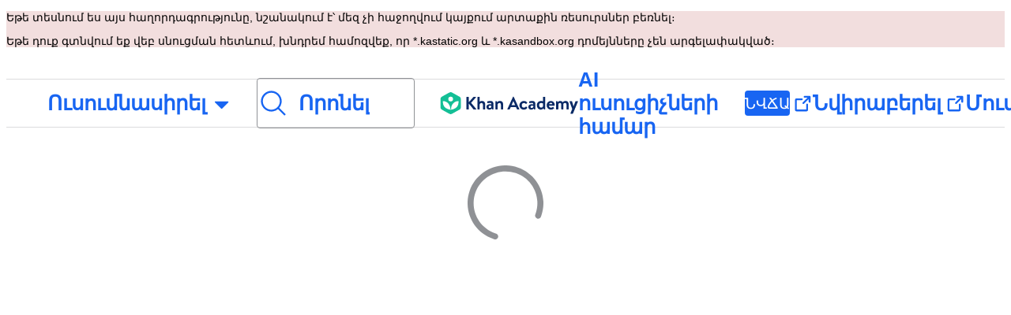

--- FILE ---
content_type: text/javascript
request_url: https://cdn.kastatic.org/khanacademy/64608.6c59c942515bbefd.js
body_size: 445
content:
"use strict";(self.webpackChunkkhanacademy=self.webpackChunkkhanacademy||[]).push([["64608"],{87457:function(e,r,n){n.d(r,{dg:()=>parsePerseusArticle,Yb:()=>validateUserInput,zP:()=>getUserInputArray,W2:()=>mapErrorToString,Gi:()=>g.G,ud:()=>p.ud,yS:()=>flagsForApiOptions,WE:()=>convertScoreToKeScore,aU:()=>scorePerseusItem,ET:()=>parsePerseusItem});var t=n(75292),a=n(59536);function parsePerseusItem(e){var r=(0,t.$u)(e);return(0,t.hx)(r)?(logFailure(r.detail.message,e),r.detail.invalidObject):r.value}function parsePerseusArticle(e){var r=(0,t.E_)(e);return(0,t.hx)(r)?(logFailure(r.detail.message,e),r.detail.invalidObject):[r.value].flat()}function logFailure(e,r){a.ZP.error("Perseus parser: ".concat(e),a.D1.Internal,{sentryData:{contexts:{perseus:{json:r}}}})}var s=n(70879),u=n(27337),o=n(15480),i=n(15545),c=n(30429),l=n(53809);function scorePerseusItem(e,r){var n=(0,l.aU)(e,r,i.O0.kaLocale),t=mapErrorToString(n.message);return(0,u._)((0,s._)({},n),{message:t})}function validateUserInput(e,r){var n=(0,l.Yb)(e,r,i.O0.kaLocale);if(null==n)return null;var t=mapErrorToString(n.message);return(0,u._)((0,s._)({},n),{message:t})}function mapErrorToString(e){return(0,o.W2)(e,(0,c.A)())}function getUserInputArray(e){var r=e.getUserInput();return e.getWidgetIds().map(function(e){return r[e]})}function convertScoreToKeScore(e,r){var n=getUserInputArray(r);return l.Be.keScoreFromPerseusScore(e,[n,[]],r.questionRenderer.getSerializedState())}var p=n(18197);n(27940);var g=n(53270);n(60077);var isOn=function(e,r){var n;return null!=(n=null==r?void 0:r.isOn(e))&&n};function flagsForApiOptions(e){return Object.fromEntries(t.IY.map(function(r){return[r,isOn(r,e)]}))}}}]);
//# debugId=53b9efc1-aa8a-416f-8359-bad7cb248820
//# sourceMappingURL=64608.6c59c942515bbefd.js.map